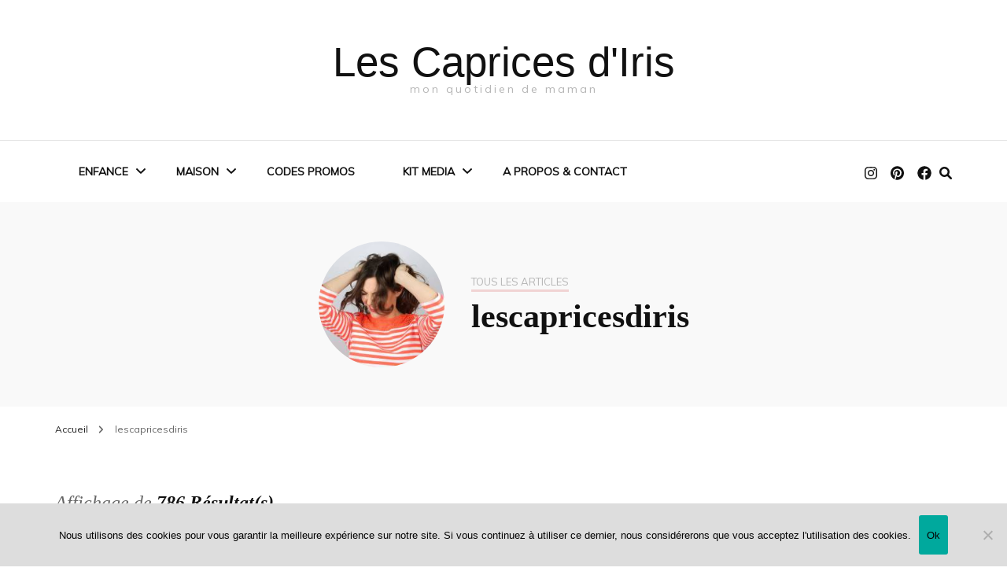

--- FILE ---
content_type: text/html; charset=UTF-8
request_url: https://www.lescapricesdiris.com/author/lescapricesdiris/
body_size: 16781
content:
    <!DOCTYPE html>
    <html lang="fr-FR">
    <head itemscope itemtype="http://schema.org/WebSite">
	    <meta charset="UTF-8">
    <meta name="viewport" content="width=device-width, initial-scale=1">
    <link rel="profile" href="http://gmpg.org/xfn/11">
    <meta name='robots' content='index, follow, max-image-preview:large, max-snippet:-1, max-video-preview:-1' />
	<style>img:is([sizes="auto" i], [sizes^="auto," i]) { contain-intrinsic-size: 3000px 1500px }</style>
	
	<!-- This site is optimized with the Yoast SEO plugin v26.4 - https://yoast.com/wordpress/plugins/seo/ -->
	<title>lescapricesdiris, Auteur à Les Caprices d&#039;Iris</title>
	<link rel="canonical" href="https://www.lescapricesdiris.com/author/lescapricesdiris/" />
	<link rel="next" href="https://www.lescapricesdiris.com/author/lescapricesdiris/page/2/" />
	<meta property="og:locale" content="fr_FR" />
	<meta property="og:type" content="profile" />
	<meta property="og:title" content="lescapricesdiris, Auteur à Les Caprices d&#039;Iris" />
	<meta property="og:url" content="https://www.lescapricesdiris.com/author/lescapricesdiris/" />
	<meta property="og:site_name" content="Les Caprices d&#039;Iris" />
	<meta property="og:image" content="https://www.lescapricesdiris.com/wp-content/uploads/2015/09/11262132_812931468793874_166788928179373842_n-1.jpg" />
	<meta property="og:image:width" content="800" />
	<meta property="og:image:height" content="800" />
	<meta property="og:image:type" content="image/jpeg" />
	<script type="application/ld+json" class="yoast-schema-graph">{"@context":"https://schema.org","@graph":[{"@type":"ProfilePage","@id":"https://www.lescapricesdiris.com/author/lescapricesdiris/","url":"https://www.lescapricesdiris.com/author/lescapricesdiris/","name":"lescapricesdiris, Auteur à Les Caprices d&#039;Iris","isPartOf":{"@id":"https://www.lescapricesdiris.com/#website"},"primaryImageOfPage":{"@id":"https://www.lescapricesdiris.com/author/lescapricesdiris/#primaryimage"},"image":{"@id":"https://www.lescapricesdiris.com/author/lescapricesdiris/#primaryimage"},"thumbnailUrl":"https://www.lescapricesdiris.com/wp-content/uploads/2025/02/1.png","breadcrumb":{"@id":"https://www.lescapricesdiris.com/author/lescapricesdiris/#breadcrumb"},"inLanguage":"fr-FR","potentialAction":[{"@type":"ReadAction","target":["https://www.lescapricesdiris.com/author/lescapricesdiris/"]}]},{"@type":"ImageObject","inLanguage":"fr-FR","@id":"https://www.lescapricesdiris.com/author/lescapricesdiris/#primaryimage","url":"https://www.lescapricesdiris.com/wp-content/uploads/2025/02/1.png","contentUrl":"https://www.lescapricesdiris.com/wp-content/uploads/2025/02/1.png","width":1080,"height":1350,"caption":"offre thermomix"},{"@type":"BreadcrumbList","@id":"https://www.lescapricesdiris.com/author/lescapricesdiris/#breadcrumb","itemListElement":[{"@type":"ListItem","position":1,"name":"Accueil","item":"https://www.lescapricesdiris.com/"},{"@type":"ListItem","position":2,"name":"Archives pour lescapricesdiris"}]},{"@type":"WebSite","@id":"https://www.lescapricesdiris.com/#website","url":"https://www.lescapricesdiris.com/","name":"Les Caprices d&#039;Iris","description":"mon quotidien de maman","potentialAction":[{"@type":"SearchAction","target":{"@type":"EntryPoint","urlTemplate":"https://www.lescapricesdiris.com/?s={search_term_string}"},"query-input":{"@type":"PropertyValueSpecification","valueRequired":true,"valueName":"search_term_string"}}],"inLanguage":"fr-FR"},{"@type":"Person","@id":"https://www.lescapricesdiris.com/#/schema/person/e3c0cbd1d38deb62aee73027eab04744","name":"lescapricesdiris","image":{"@type":"ImageObject","inLanguage":"fr-FR","@id":"https://www.lescapricesdiris.com/#/schema/person/image/","url":"https://www.lescapricesdiris.com/wp-content/uploads/2015/09/11262132_812931468793874_166788928179373842_n-1-120x120.jpg","contentUrl":"https://www.lescapricesdiris.com/wp-content/uploads/2015/09/11262132_812931468793874_166788928179373842_n-1-120x120.jpg","caption":"lescapricesdiris"},"sameAs":["http://www.lescapricesdiris.com/","https://www.facebook.com/lescapricesdiris","https://x.com/LesCapricesIris"],"mainEntityOfPage":{"@id":"https://www.lescapricesdiris.com/author/lescapricesdiris/"}}]}</script>
	<!-- / Yoast SEO plugin. -->


<link rel='dns-prefetch' href='//fonts.googleapis.com' />
<link rel="alternate" type="application/rss+xml" title="Les Caprices d&#039;Iris &raquo; Flux" href="https://www.lescapricesdiris.com/feed/" />
<link rel="alternate" type="application/rss+xml" title="Les Caprices d&#039;Iris &raquo; Flux des commentaires" href="https://www.lescapricesdiris.com/comments/feed/" />
<script type="text/javascript" id="wpp-js" src="https://www.lescapricesdiris.com/wp-content/plugins/wordpress-popular-posts/assets/js/wpp.min.js?ver=7.3.6" data-sampling="0" data-sampling-rate="100" data-api-url="https://www.lescapricesdiris.com/wp-json/wordpress-popular-posts" data-post-id="0" data-token="e964b8cd48" data-lang="0" data-debug="0"></script>
<link rel="alternate" type="application/rss+xml" title="Les Caprices d&#039;Iris &raquo; Flux des articles écrits par lescapricesdiris" href="https://www.lescapricesdiris.com/author/lescapricesdiris/feed/" />
		<!-- This site uses the Google Analytics by MonsterInsights plugin v9.10.0 - Using Analytics tracking - https://www.monsterinsights.com/ -->
		<!-- Remarque : MonsterInsights n’est actuellement pas configuré sur ce site. Le propriétaire doit authentifier son compte Google Analytics dans les réglages de MonsterInsights.  -->
					<!-- No tracking code set -->
				<!-- / Google Analytics by MonsterInsights -->
		<script type="text/javascript">
/* <![CDATA[ */
window._wpemojiSettings = {"baseUrl":"https:\/\/s.w.org\/images\/core\/emoji\/16.0.1\/72x72\/","ext":".png","svgUrl":"https:\/\/s.w.org\/images\/core\/emoji\/16.0.1\/svg\/","svgExt":".svg","source":{"concatemoji":"https:\/\/www.lescapricesdiris.com\/wp-includes\/js\/wp-emoji-release.min.js?ver=6.8.3"}};
/*! This file is auto-generated */
!function(s,n){var o,i,e;function c(e){try{var t={supportTests:e,timestamp:(new Date).valueOf()};sessionStorage.setItem(o,JSON.stringify(t))}catch(e){}}function p(e,t,n){e.clearRect(0,0,e.canvas.width,e.canvas.height),e.fillText(t,0,0);var t=new Uint32Array(e.getImageData(0,0,e.canvas.width,e.canvas.height).data),a=(e.clearRect(0,0,e.canvas.width,e.canvas.height),e.fillText(n,0,0),new Uint32Array(e.getImageData(0,0,e.canvas.width,e.canvas.height).data));return t.every(function(e,t){return e===a[t]})}function u(e,t){e.clearRect(0,0,e.canvas.width,e.canvas.height),e.fillText(t,0,0);for(var n=e.getImageData(16,16,1,1),a=0;a<n.data.length;a++)if(0!==n.data[a])return!1;return!0}function f(e,t,n,a){switch(t){case"flag":return n(e,"\ud83c\udff3\ufe0f\u200d\u26a7\ufe0f","\ud83c\udff3\ufe0f\u200b\u26a7\ufe0f")?!1:!n(e,"\ud83c\udde8\ud83c\uddf6","\ud83c\udde8\u200b\ud83c\uddf6")&&!n(e,"\ud83c\udff4\udb40\udc67\udb40\udc62\udb40\udc65\udb40\udc6e\udb40\udc67\udb40\udc7f","\ud83c\udff4\u200b\udb40\udc67\u200b\udb40\udc62\u200b\udb40\udc65\u200b\udb40\udc6e\u200b\udb40\udc67\u200b\udb40\udc7f");case"emoji":return!a(e,"\ud83e\udedf")}return!1}function g(e,t,n,a){var r="undefined"!=typeof WorkerGlobalScope&&self instanceof WorkerGlobalScope?new OffscreenCanvas(300,150):s.createElement("canvas"),o=r.getContext("2d",{willReadFrequently:!0}),i=(o.textBaseline="top",o.font="600 32px Arial",{});return e.forEach(function(e){i[e]=t(o,e,n,a)}),i}function t(e){var t=s.createElement("script");t.src=e,t.defer=!0,s.head.appendChild(t)}"undefined"!=typeof Promise&&(o="wpEmojiSettingsSupports",i=["flag","emoji"],n.supports={everything:!0,everythingExceptFlag:!0},e=new Promise(function(e){s.addEventListener("DOMContentLoaded",e,{once:!0})}),new Promise(function(t){var n=function(){try{var e=JSON.parse(sessionStorage.getItem(o));if("object"==typeof e&&"number"==typeof e.timestamp&&(new Date).valueOf()<e.timestamp+604800&&"object"==typeof e.supportTests)return e.supportTests}catch(e){}return null}();if(!n){if("undefined"!=typeof Worker&&"undefined"!=typeof OffscreenCanvas&&"undefined"!=typeof URL&&URL.createObjectURL&&"undefined"!=typeof Blob)try{var e="postMessage("+g.toString()+"("+[JSON.stringify(i),f.toString(),p.toString(),u.toString()].join(",")+"));",a=new Blob([e],{type:"text/javascript"}),r=new Worker(URL.createObjectURL(a),{name:"wpTestEmojiSupports"});return void(r.onmessage=function(e){c(n=e.data),r.terminate(),t(n)})}catch(e){}c(n=g(i,f,p,u))}t(n)}).then(function(e){for(var t in e)n.supports[t]=e[t],n.supports.everything=n.supports.everything&&n.supports[t],"flag"!==t&&(n.supports.everythingExceptFlag=n.supports.everythingExceptFlag&&n.supports[t]);n.supports.everythingExceptFlag=n.supports.everythingExceptFlag&&!n.supports.flag,n.DOMReady=!1,n.readyCallback=function(){n.DOMReady=!0}}).then(function(){return e}).then(function(){var e;n.supports.everything||(n.readyCallback(),(e=n.source||{}).concatemoji?t(e.concatemoji):e.wpemoji&&e.twemoji&&(t(e.twemoji),t(e.wpemoji)))}))}((window,document),window._wpemojiSettings);
/* ]]> */
</script>
<link rel='stylesheet' id='formidable-css' href='https://www.lescapricesdiris.com/wp-content/plugins/formidable/css/formidableforms.css?ver=11251052' type='text/css' media='all' />
<link rel='stylesheet' id='sbi_styles-css' href='https://www.lescapricesdiris.com/wp-content/plugins/instagram-feed/css/sbi-styles.min.css?ver=6.10.0' type='text/css' media='all' />
<style id='wp-emoji-styles-inline-css' type='text/css'>

	img.wp-smiley, img.emoji {
		display: inline !important;
		border: none !important;
		box-shadow: none !important;
		height: 1em !important;
		width: 1em !important;
		margin: 0 0.07em !important;
		vertical-align: -0.1em !important;
		background: none !important;
		padding: 0 !important;
	}
</style>
<link rel='stylesheet' id='wp-block-library-css' href='https://www.lescapricesdiris.com/wp-includes/css/dist/block-library/style.min.css?ver=6.8.3' type='text/css' media='all' />
<style id='classic-theme-styles-inline-css' type='text/css'>
/*! This file is auto-generated */
.wp-block-button__link{color:#fff;background-color:#32373c;border-radius:9999px;box-shadow:none;text-decoration:none;padding:calc(.667em + 2px) calc(1.333em + 2px);font-size:1.125em}.wp-block-file__button{background:#32373c;color:#fff;text-decoration:none}
</style>
<style id='global-styles-inline-css' type='text/css'>
:root{--wp--preset--aspect-ratio--square: 1;--wp--preset--aspect-ratio--4-3: 4/3;--wp--preset--aspect-ratio--3-4: 3/4;--wp--preset--aspect-ratio--3-2: 3/2;--wp--preset--aspect-ratio--2-3: 2/3;--wp--preset--aspect-ratio--16-9: 16/9;--wp--preset--aspect-ratio--9-16: 9/16;--wp--preset--color--black: #000000;--wp--preset--color--cyan-bluish-gray: #abb8c3;--wp--preset--color--white: #ffffff;--wp--preset--color--pale-pink: #f78da7;--wp--preset--color--vivid-red: #cf2e2e;--wp--preset--color--luminous-vivid-orange: #ff6900;--wp--preset--color--luminous-vivid-amber: #fcb900;--wp--preset--color--light-green-cyan: #7bdcb5;--wp--preset--color--vivid-green-cyan: #00d084;--wp--preset--color--pale-cyan-blue: #8ed1fc;--wp--preset--color--vivid-cyan-blue: #0693e3;--wp--preset--color--vivid-purple: #9b51e0;--wp--preset--gradient--vivid-cyan-blue-to-vivid-purple: linear-gradient(135deg,rgba(6,147,227,1) 0%,rgb(155,81,224) 100%);--wp--preset--gradient--light-green-cyan-to-vivid-green-cyan: linear-gradient(135deg,rgb(122,220,180) 0%,rgb(0,208,130) 100%);--wp--preset--gradient--luminous-vivid-amber-to-luminous-vivid-orange: linear-gradient(135deg,rgba(252,185,0,1) 0%,rgba(255,105,0,1) 100%);--wp--preset--gradient--luminous-vivid-orange-to-vivid-red: linear-gradient(135deg,rgba(255,105,0,1) 0%,rgb(207,46,46) 100%);--wp--preset--gradient--very-light-gray-to-cyan-bluish-gray: linear-gradient(135deg,rgb(238,238,238) 0%,rgb(169,184,195) 100%);--wp--preset--gradient--cool-to-warm-spectrum: linear-gradient(135deg,rgb(74,234,220) 0%,rgb(151,120,209) 20%,rgb(207,42,186) 40%,rgb(238,44,130) 60%,rgb(251,105,98) 80%,rgb(254,248,76) 100%);--wp--preset--gradient--blush-light-purple: linear-gradient(135deg,rgb(255,206,236) 0%,rgb(152,150,240) 100%);--wp--preset--gradient--blush-bordeaux: linear-gradient(135deg,rgb(254,205,165) 0%,rgb(254,45,45) 50%,rgb(107,0,62) 100%);--wp--preset--gradient--luminous-dusk: linear-gradient(135deg,rgb(255,203,112) 0%,rgb(199,81,192) 50%,rgb(65,88,208) 100%);--wp--preset--gradient--pale-ocean: linear-gradient(135deg,rgb(255,245,203) 0%,rgb(182,227,212) 50%,rgb(51,167,181) 100%);--wp--preset--gradient--electric-grass: linear-gradient(135deg,rgb(202,248,128) 0%,rgb(113,206,126) 100%);--wp--preset--gradient--midnight: linear-gradient(135deg,rgb(2,3,129) 0%,rgb(40,116,252) 100%);--wp--preset--font-size--small: 13px;--wp--preset--font-size--medium: 20px;--wp--preset--font-size--large: 36px;--wp--preset--font-size--x-large: 42px;--wp--preset--spacing--20: 0.44rem;--wp--preset--spacing--30: 0.67rem;--wp--preset--spacing--40: 1rem;--wp--preset--spacing--50: 1.5rem;--wp--preset--spacing--60: 2.25rem;--wp--preset--spacing--70: 3.38rem;--wp--preset--spacing--80: 5.06rem;--wp--preset--shadow--natural: 6px 6px 9px rgba(0, 0, 0, 0.2);--wp--preset--shadow--deep: 12px 12px 50px rgba(0, 0, 0, 0.4);--wp--preset--shadow--sharp: 6px 6px 0px rgba(0, 0, 0, 0.2);--wp--preset--shadow--outlined: 6px 6px 0px -3px rgba(255, 255, 255, 1), 6px 6px rgba(0, 0, 0, 1);--wp--preset--shadow--crisp: 6px 6px 0px rgba(0, 0, 0, 1);}:where(.is-layout-flex){gap: 0.5em;}:where(.is-layout-grid){gap: 0.5em;}body .is-layout-flex{display: flex;}.is-layout-flex{flex-wrap: wrap;align-items: center;}.is-layout-flex > :is(*, div){margin: 0;}body .is-layout-grid{display: grid;}.is-layout-grid > :is(*, div){margin: 0;}:where(.wp-block-columns.is-layout-flex){gap: 2em;}:where(.wp-block-columns.is-layout-grid){gap: 2em;}:where(.wp-block-post-template.is-layout-flex){gap: 1.25em;}:where(.wp-block-post-template.is-layout-grid){gap: 1.25em;}.has-black-color{color: var(--wp--preset--color--black) !important;}.has-cyan-bluish-gray-color{color: var(--wp--preset--color--cyan-bluish-gray) !important;}.has-white-color{color: var(--wp--preset--color--white) !important;}.has-pale-pink-color{color: var(--wp--preset--color--pale-pink) !important;}.has-vivid-red-color{color: var(--wp--preset--color--vivid-red) !important;}.has-luminous-vivid-orange-color{color: var(--wp--preset--color--luminous-vivid-orange) !important;}.has-luminous-vivid-amber-color{color: var(--wp--preset--color--luminous-vivid-amber) !important;}.has-light-green-cyan-color{color: var(--wp--preset--color--light-green-cyan) !important;}.has-vivid-green-cyan-color{color: var(--wp--preset--color--vivid-green-cyan) !important;}.has-pale-cyan-blue-color{color: var(--wp--preset--color--pale-cyan-blue) !important;}.has-vivid-cyan-blue-color{color: var(--wp--preset--color--vivid-cyan-blue) !important;}.has-vivid-purple-color{color: var(--wp--preset--color--vivid-purple) !important;}.has-black-background-color{background-color: var(--wp--preset--color--black) !important;}.has-cyan-bluish-gray-background-color{background-color: var(--wp--preset--color--cyan-bluish-gray) !important;}.has-white-background-color{background-color: var(--wp--preset--color--white) !important;}.has-pale-pink-background-color{background-color: var(--wp--preset--color--pale-pink) !important;}.has-vivid-red-background-color{background-color: var(--wp--preset--color--vivid-red) !important;}.has-luminous-vivid-orange-background-color{background-color: var(--wp--preset--color--luminous-vivid-orange) !important;}.has-luminous-vivid-amber-background-color{background-color: var(--wp--preset--color--luminous-vivid-amber) !important;}.has-light-green-cyan-background-color{background-color: var(--wp--preset--color--light-green-cyan) !important;}.has-vivid-green-cyan-background-color{background-color: var(--wp--preset--color--vivid-green-cyan) !important;}.has-pale-cyan-blue-background-color{background-color: var(--wp--preset--color--pale-cyan-blue) !important;}.has-vivid-cyan-blue-background-color{background-color: var(--wp--preset--color--vivid-cyan-blue) !important;}.has-vivid-purple-background-color{background-color: var(--wp--preset--color--vivid-purple) !important;}.has-black-border-color{border-color: var(--wp--preset--color--black) !important;}.has-cyan-bluish-gray-border-color{border-color: var(--wp--preset--color--cyan-bluish-gray) !important;}.has-white-border-color{border-color: var(--wp--preset--color--white) !important;}.has-pale-pink-border-color{border-color: var(--wp--preset--color--pale-pink) !important;}.has-vivid-red-border-color{border-color: var(--wp--preset--color--vivid-red) !important;}.has-luminous-vivid-orange-border-color{border-color: var(--wp--preset--color--luminous-vivid-orange) !important;}.has-luminous-vivid-amber-border-color{border-color: var(--wp--preset--color--luminous-vivid-amber) !important;}.has-light-green-cyan-border-color{border-color: var(--wp--preset--color--light-green-cyan) !important;}.has-vivid-green-cyan-border-color{border-color: var(--wp--preset--color--vivid-green-cyan) !important;}.has-pale-cyan-blue-border-color{border-color: var(--wp--preset--color--pale-cyan-blue) !important;}.has-vivid-cyan-blue-border-color{border-color: var(--wp--preset--color--vivid-cyan-blue) !important;}.has-vivid-purple-border-color{border-color: var(--wp--preset--color--vivid-purple) !important;}.has-vivid-cyan-blue-to-vivid-purple-gradient-background{background: var(--wp--preset--gradient--vivid-cyan-blue-to-vivid-purple) !important;}.has-light-green-cyan-to-vivid-green-cyan-gradient-background{background: var(--wp--preset--gradient--light-green-cyan-to-vivid-green-cyan) !important;}.has-luminous-vivid-amber-to-luminous-vivid-orange-gradient-background{background: var(--wp--preset--gradient--luminous-vivid-amber-to-luminous-vivid-orange) !important;}.has-luminous-vivid-orange-to-vivid-red-gradient-background{background: var(--wp--preset--gradient--luminous-vivid-orange-to-vivid-red) !important;}.has-very-light-gray-to-cyan-bluish-gray-gradient-background{background: var(--wp--preset--gradient--very-light-gray-to-cyan-bluish-gray) !important;}.has-cool-to-warm-spectrum-gradient-background{background: var(--wp--preset--gradient--cool-to-warm-spectrum) !important;}.has-blush-light-purple-gradient-background{background: var(--wp--preset--gradient--blush-light-purple) !important;}.has-blush-bordeaux-gradient-background{background: var(--wp--preset--gradient--blush-bordeaux) !important;}.has-luminous-dusk-gradient-background{background: var(--wp--preset--gradient--luminous-dusk) !important;}.has-pale-ocean-gradient-background{background: var(--wp--preset--gradient--pale-ocean) !important;}.has-electric-grass-gradient-background{background: var(--wp--preset--gradient--electric-grass) !important;}.has-midnight-gradient-background{background: var(--wp--preset--gradient--midnight) !important;}.has-small-font-size{font-size: var(--wp--preset--font-size--small) !important;}.has-medium-font-size{font-size: var(--wp--preset--font-size--medium) !important;}.has-large-font-size{font-size: var(--wp--preset--font-size--large) !important;}.has-x-large-font-size{font-size: var(--wp--preset--font-size--x-large) !important;}
:where(.wp-block-post-template.is-layout-flex){gap: 1.25em;}:where(.wp-block-post-template.is-layout-grid){gap: 1.25em;}
:where(.wp-block-columns.is-layout-flex){gap: 2em;}:where(.wp-block-columns.is-layout-grid){gap: 2em;}
:root :where(.wp-block-pullquote){font-size: 1.5em;line-height: 1.6;}
</style>
<link rel='stylesheet' id='blossomthemes-email-newsletter-css' href='https://www.lescapricesdiris.com/wp-content/plugins/blossomthemes-email-newsletter/public/css/blossomthemes-email-newsletter-public.min.css?ver=2.2.10' type='text/css' media='all' />
<link rel='stylesheet' id='blossomthemes-instagram-feed-css' href='https://www.lescapricesdiris.com/wp-content/plugins/blossomthemes-instagram-feed/public/css/blossomthemes-instagram-feed-public.min.css?ver=2.0.0' type='text/css' media='all' />
<link rel='stylesheet' id='magnific-popup-css' href='https://www.lescapricesdiris.com/wp-content/plugins/blossomthemes-instagram-feed/public/css/magnific-popup.min.css?ver=1.0.0' type='text/css' media='all' />
<link rel='stylesheet' id='contact-form-7-css' href='https://www.lescapricesdiris.com/wp-content/plugins/contact-form-7/includes/css/styles.css?ver=6.1.3' type='text/css' media='all' />
<link rel='stylesheet' id='cookie-notice-front-css' href='https://www.lescapricesdiris.com/wp-content/plugins/cookie-notice/css/front.min.css?ver=2.5.9' type='text/css' media='all' />
<link rel='stylesheet' id='wpfai_style-css' href='https://www.lescapricesdiris.com/wp-content/plugins/wp-font-awesome-share-icons/style.css?ver=6.8.3' type='text/css' media='all' />
<link rel='stylesheet' id='ppress-frontend-css' href='https://www.lescapricesdiris.com/wp-content/plugins/wp-user-avatar/assets/css/frontend.min.css?ver=4.16.7' type='text/css' media='all' />
<link rel='stylesheet' id='ppress-flatpickr-css' href='https://www.lescapricesdiris.com/wp-content/plugins/wp-user-avatar/assets/flatpickr/flatpickr.min.css?ver=4.16.7' type='text/css' media='all' />
<link rel='stylesheet' id='ppress-select2-css' href='https://www.lescapricesdiris.com/wp-content/plugins/wp-user-avatar/assets/select2/select2.min.css?ver=6.8.3' type='text/css' media='all' />
<link rel='stylesheet' id='wordpress-popular-posts-css-css' href='https://www.lescapricesdiris.com/wp-content/plugins/wordpress-popular-posts/assets/css/wpp.css?ver=7.3.6' type='text/css' media='all' />
<link rel='stylesheet' id='owl-carousel-css' href='https://www.lescapricesdiris.com/wp-content/themes/blossom-fashion/css/owl.carousel.min.css?ver=2.2.1' type='text/css' media='all' />
<link rel='stylesheet' id='animate-css' href='https://www.lescapricesdiris.com/wp-content/themes/blossom-fashion/css/animate.min.css?ver=3.5.2' type='text/css' media='all' />
<link rel='stylesheet' id='blossom-fashion-google-fonts-css' href='https://fonts.googleapis.com/css?family=Muli' type='text/css' media='all' />
<link rel='stylesheet' id='fashion-stylist-parent-style-css' href='https://www.lescapricesdiris.com/wp-content/themes/blossom-fashion/style.css?ver=6.8.3' type='text/css' media='all' />
<link rel='stylesheet' id='blossom-fashion-style-css' href='https://www.lescapricesdiris.com/wp-content/themes/fashion-stylist/style.css?ver=1.1.0' type='text/css' media='all' />
<style id='blossom-fashion-style-inline-css' type='text/css'>

     
    .content-newsletter .blossomthemes-email-newsletter-wrapper.bg-img:after,
    .widget_blossomthemes_email_newsletter_widget .blossomthemes-email-newsletter-wrapper:after{
        background: rgba(234, 173, 191, 0.8);
    }
    
    /*Typography*/

    body,
    button,
    input,
    select,
    optgroup,
    textarea{
        font-family : Muli;
        font-size   : 16px;        
    }
    
    .site-title{
        font-size   : 53px;
        font-family : Impact, Charcoal, sans-serif;
        font-weight : 400;
        font-style  : normal;
    }
    
    .main-navigation ul {
        font-family : Muli;
    }
    
    /*Color Scheme*/
    a,
    .site-header .social-networks li a:hover,
    .site-title a:hover,
    .shop-section .shop-slider .item h3 a:hover,
    #primary .post .entry-header .entry-meta a:hover,
    #primary .post .entry-footer .social-networks li a:hover,
    .widget ul li a:hover,
    .widget_bttk_author_bio .author-bio-socicons ul li a:hover,
    .widget_bttk_popular_post ul li .entry-header .entry-title a:hover,
    .widget_bttk_pro_recent_post ul li .entry-header .entry-title a:hover,
    .widget_bttk_popular_post ul li .entry-header .entry-meta a:hover,
    .widget_bttk_pro_recent_post ul li .entry-header .entry-meta a:hover,
    .bottom-shop-section .bottom-shop-slider .item .product-category a:hover,
    .bottom-shop-section .bottom-shop-slider .item h3 a:hover,
    .instagram-section .header .title a:hover,
    .site-footer .widget ul li a:hover,
    .site-footer .widget_bttk_popular_post ul li .entry-header .entry-title a:hover,
    .site-footer .widget_bttk_pro_recent_post ul li .entry-header .entry-title a:hover,
    .single .single-header .site-title:hover,
    .single .single-header .right .social-share .social-networks li a:hover,
    .comments-area .comment-body .fn a:hover,
    .comments-area .comment-body .comment-metadata a:hover,
    .page-template-contact .contact-details .contact-info-holder .col .icon-holder,
    .page-template-contact .contact-details .contact-info-holder .col .text-holder h3 a:hover,
    .page-template-contact .contact-details .contact-info-holder .col .social-networks li a:hover,
    #secondary .widget_bttk_description_widget .social-profile li a:hover,
    #secondary .widget_bttk_contact_social_links .social-networks li a:hover,
    .site-footer .widget_bttk_contact_social_links .social-networks li a:hover,
    .site-footer .widget_bttk_description_widget .social-profile li a:hover,
    .portfolio-sorting .button:hover,
    .portfolio-sorting .button.is-checked,
    .entry-header .portfolio-cat a:hover,
    .single-blossom-portfolio .post-navigation .nav-previous a:hover,
    .single-blossom-portfolio .post-navigation .nav-next a:hover,
    #primary .post .entry-header .entry-title a:hover,
    .widget_bttk_posts_category_slider_widget .carousel-title .title a:hover,
    .entry-content a:hover,
    .entry-summary a:hover,
    .page-content a:hover,
    .comment-content a:hover,
    .widget .textwidget a:hover
   {
        color: #eaadbf;
    }

    .site-header .tools .cart .number,
    .shop-section .header .title:after,
    .header-two .header-t,
    .header-six .header-t,
    .header-eight .header-t,
    .shop-section .shop-slider .item .product-image .btn-add-to-cart:hover,
    .widget .widget-title:before,
    .widget .widget-title:after,
    .widget_calendar caption,
    .widget_bttk_popular_post .style-two li:after,
    .widget_bttk_popular_post .style-three li:after,
    .widget_bttk_pro_recent_post .style-two li:after,
    .widget_bttk_pro_recent_post .style-three li:after,
    .instagram-section .header .title:before,
    .instagram-section .header .title:after,
    #primary .post .entry-content .pull-left:after,
    #primary .page .entry-content .pull-left:after,
    #primary .post .entry-content .pull-right:after,
    #primary .page .entry-content .pull-right:after,
    .page-template-contact .contact-details .contact-info-holder h2:after,
    .widget_bttk_image_text_widget ul li .btn-readmore:hover,
    #secondary .widget_bttk_icon_text_widget .text-holder .btn-readmore:hover,
    #secondary .widget_blossomtheme_companion_cta_widget .btn-cta:hover,
    #secondary .widget_blossomtheme_featured_page_widget .text-holder .btn-readmore:hover,
    .widget_bttk_author_bio .text-holder .readmore:hover,
    .banner .text-holder .cat-links a:hover,
    #primary .post .entry-header .cat-links a:hover,
    .banner .text-holder .cat-links a:hover, #primary .post .entry-header .cat-links a:hover,
    .widget_bttk_popular_post .style-two li .entry-header .cat-links a:hover,
    .widget_bttk_pro_recent_post .style-two li .entry-header .cat-links a:hover,
    .widget_bttk_popular_post .style-three li .entry-header .cat-links a:hover,
    .widget_bttk_pro_recent_post .style-three li .entry-header .cat-links a:hover,
    .widget_bttk_posts_category_slider_widget .carousel-title .cat-links a:hover,
    .portfolio-item .portfolio-cat a:hover, .entry-header .portfolio-cat a:hover,
    .widget_bttk_posts_category_slider_widget .owl-theme .owl-nav [class*="owl-"]:hover,
    .widget_tag_cloud .tagcloud a:hover,
    .site-footer .widget_bttk_author_bio .text-holder .readmore:hover,
    .site-footer .widget_blossomtheme_companion_cta_widget .btn-cta:hover{
        background: #eaadbf;
    }
    
    .banner .text-holder .cat-links a,
    #primary .post .entry-header .cat-links a,
    .widget_bttk_popular_post .style-two li .entry-header .cat-links a,
    .widget_bttk_pro_recent_post .style-two li .entry-header .cat-links a,
    .widget_bttk_popular_post .style-three li .entry-header .cat-links a,
    .widget_bttk_pro_recent_post .style-three li .entry-header .cat-links a,
    .page-header span,
    .page-template-contact .top-section .section-header span,
    .portfolio-item .portfolio-cat a,
    .entry-header .portfolio-cat a{
        border-bottom-color: #eaadbf;
    }

    .banner .text-holder .title a,
    .header-four .main-navigation ul li a,
    .header-four .main-navigation ul ul li a,
    #primary .post .entry-header .entry-title a,
    .portfolio-item .portfolio-img-title a{
        background-image: linear-gradient(180deg, transparent 96%, #eaadbf 0);
    }

    .widget_bttk_social_links ul li a:hover{
        border-color: #eaadbf;
    }

    button:hover,
    input[type="button"]:hover,
    input[type="reset"]:hover,
    input[type="submit"]:hover,
    .site-footer .widget_bttk_icon_text_widget .text-holder .btn-readmore:hover,
    .site-footer .widget_blossomtheme_featured_page_widget .text-holder .btn-readmore:hover{
        background: #eaadbf;
        border-color: #eaadbf;
    }

    #primary .post .btn-readmore:hover{
        background: #eaadbf;
    }

    .banner .text-holder .cat-links a,
    #primary .post .entry-header .cat-links a,
    .widget_bttk_popular_post .style-two li .entry-header .cat-links a,
    .widget_bttk_pro_recent_post .style-two li .entry-header .cat-links a,
    .widget_bttk_popular_post .style-three li .entry-header .cat-links a,
    .widget_bttk_pro_recent_post .style-three li .entry-header .cat-links a,
    .page-header span,
    .page-template-contact .top-section .section-header span,
    .widget_bttk_posts_category_slider_widget .carousel-title .cat-links a,
    .portfolio-item .portfolio-cat a,
    .entry-header .portfolio-cat a, 
    .widget:not(.widget_bttk_author_bio) .widget-title:after, 
    .widget.widget_bttk_author_bio .widget-title::before,
    .widget.widget_bttk_author_bio .widget-title:after {
        background-color: rgba(234, 173, 191, 0.3);
    }

    .single-post-layout-two .post-header-holder .entry-header .cat-links a,
    .single #primary .post .entry-footer .tags a, #primary .page .entry-footer .tags a {
        background: rgba(234, 173, 191, 0.3);
    }

    @media only screen and (min-width: 1025px){
        .main-navigation ul li:after, 
        .header-sec .main-navigation ul li a:hover, 
        .header-sec .main-navigation ul li:hover > a, 
        .header-sec .main-navigation ul .current-menu-item > a, 
        .header-sec .main-navigation ul .current-menu-ancestor > a, 
        .header-sec .main-navigation ul .current_page_item > a, 
        .header-sec .main-navigation ul .current_page_ancestor > a{
            background: #eaadbf;
        }
    }

    @media only screen and (max-width: 1024px){
        .main-navigation ul li a{
            background-image: linear-gradient(180deg, transparent 93%, #eaadbf 0);
        }
    }
    
    /*Typography*/
    .banner .text-holder .title,
    .top-section .newsletter .blossomthemes-email-newsletter-wrapper .text-holder h3,
    .shop-section .header .title,
    #primary .post .entry-header .entry-title,
    #primary .post .post-shope-holder .header .title,
    .widget_bttk_author_bio .title-holder,
    .widget_bttk_popular_post ul li .entry-header .entry-title,
    .widget_bttk_pro_recent_post ul li .entry-header .entry-title,
    .widget-area .widget_blossomthemes_email_newsletter_widget .text-holder h3,
    .bottom-shop-section .bottom-shop-slider .item h3,
    .page-title,
    #primary .post .entry-content blockquote,
    #primary .page .entry-content blockquote,
    #primary .post .entry-content .dropcap,
    #primary .page .entry-content .dropcap,
    #primary .post .entry-content .pull-left,
    #primary .page .entry-content .pull-left,
    #primary .post .entry-content .pull-right,
    #primary .page .entry-content .pull-right,
    .author-section .text-holder .title,
    .single .newsletter .blossomthemes-email-newsletter-wrapper .text-holder h3,
    .related-posts .title, .popular-posts .title,
    .comments-area .comments-title,
    .comments-area .comment-reply-title,
    .single .single-header .title-holder .post-title,
    .portfolio-text-holder .portfolio-img-title,
    .portfolio-holder .entry-header .entry-title,
    .related-portfolio-title{
        font-family: Muli;
    }
</style>
<script type="text/javascript" id="jquery-core-js-extra">
/* <![CDATA[ */
var bten_ajax_data = {"ajaxurl":"https:\/\/www.lescapricesdiris.com\/wp-admin\/admin-ajax.php"};
/* ]]> */
</script>
<script type="text/javascript" src="https://www.lescapricesdiris.com/wp-includes/js/jquery/jquery.min.js?ver=3.7.1" id="jquery-core-js"></script>
<script type="text/javascript" src="https://www.lescapricesdiris.com/wp-includes/js/jquery/jquery-migrate.min.js?ver=3.4.1" id="jquery-migrate-js"></script>
<script type="text/javascript" src="https://www.lescapricesdiris.com/wp-content/plugins/wp-font-awesome-share-icons/wpfai.js?ver=6.8.3" id="wpfai_js-js"></script>
<script type="text/javascript" src="https://www.lescapricesdiris.com/wp-content/plugins/wp-user-avatar/assets/flatpickr/flatpickr.min.js?ver=4.16.7" id="ppress-flatpickr-js"></script>
<script type="text/javascript" src="https://www.lescapricesdiris.com/wp-content/plugins/wp-user-avatar/assets/select2/select2.min.js?ver=4.16.7" id="ppress-select2-js"></script>
<link rel="https://api.w.org/" href="https://www.lescapricesdiris.com/wp-json/" /><link rel="alternate" title="JSON" type="application/json" href="https://www.lescapricesdiris.com/wp-json/wp/v2/users/2" /><link rel="EditURI" type="application/rsd+xml" title="RSD" href="https://www.lescapricesdiris.com/xmlrpc.php?rsd" />
<meta name="generator" content="WordPress 6.8.3" />
<div id="fb-root"></div><script>(function(d, s, id) {

	var js, fjs = d.getElementsByTagName(s)[0];

	if (d.getElementById(id)) return;

	js = d.createElement(s); js.id = id;

	js.src = '//connect.facebook.net/en_US/sdk.js#xfbml=1&version=v16.0';

	fjs.parentNode.insertBefore(js, fjs);

	}(document, 'script', 'facebook-jssdk'));</script>            <style id="wpp-loading-animation-styles">@-webkit-keyframes bgslide{from{background-position-x:0}to{background-position-x:-200%}}@keyframes bgslide{from{background-position-x:0}to{background-position-x:-200%}}.wpp-widget-block-placeholder,.wpp-shortcode-placeholder{margin:0 auto;width:60px;height:3px;background:#dd3737;background:linear-gradient(90deg,#dd3737 0%,#571313 10%,#dd3737 100%);background-size:200% auto;border-radius:3px;-webkit-animation:bgslide 1s infinite linear;animation:bgslide 1s infinite linear}</style>
            <meta name="generator" content="Elementor 3.33.2; features: additional_custom_breakpoints; settings: css_print_method-external, google_font-enabled, font_display-auto">
			<style>
				.e-con.e-parent:nth-of-type(n+4):not(.e-lazyloaded):not(.e-no-lazyload),
				.e-con.e-parent:nth-of-type(n+4):not(.e-lazyloaded):not(.e-no-lazyload) * {
					background-image: none !important;
				}
				@media screen and (max-height: 1024px) {
					.e-con.e-parent:nth-of-type(n+3):not(.e-lazyloaded):not(.e-no-lazyload),
					.e-con.e-parent:nth-of-type(n+3):not(.e-lazyloaded):not(.e-no-lazyload) * {
						background-image: none !important;
					}
				}
				@media screen and (max-height: 640px) {
					.e-con.e-parent:nth-of-type(n+2):not(.e-lazyloaded):not(.e-no-lazyload),
					.e-con.e-parent:nth-of-type(n+2):not(.e-lazyloaded):not(.e-no-lazyload) * {
						background-image: none !important;
					}
				}
			</style>
			<link rel="icon" href="https://www.lescapricesdiris.com/wp-content/uploads/2016/09/cropped-logo-iris-2-768x768.jpg_effected-32x32.png" sizes="32x32" />
<link rel="icon" href="https://www.lescapricesdiris.com/wp-content/uploads/2016/09/cropped-logo-iris-2-768x768.jpg_effected-192x192.png" sizes="192x192" />
<link rel="apple-touch-icon" href="https://www.lescapricesdiris.com/wp-content/uploads/2016/09/cropped-logo-iris-2-768x768.jpg_effected-180x180.png" />
<meta name="msapplication-TileImage" content="https://www.lescapricesdiris.com/wp-content/uploads/2016/09/cropped-logo-iris-2-768x768.jpg_effected-270x270.png" />
</head>

<body class="archive author author-lescapricesdiris author-2 wp-theme-blossom-fashion wp-child-theme-fashion-stylist cookies-not-set hfeed full-width elementor-default elementor-kit-" itemscope itemtype="http://schema.org/WebPage">

    <div id="page" class="site"><a aria-label="Aller au contenu" class="skip-link" href="#content">Aller au contenu</a>
        <header class="site-header header-sec" itemscope itemtype="http://schema.org/WPHeader" itemscope itemtype="http://schema.org/WPHeader">
        <div class="header-holder">
            <div class="header-t">
                <div class="container">
                                                <div class="text-logo" itemscope itemtype="http://schema.org/Organization">
                                                                <p class="site-title" itemprop="name"><a href="https://www.lescapricesdiris.com/" rel="home" itemprop="url">Les Caprices d&#039;Iris</a></p>
                                                                    <p class="site-description">mon quotidien de maman</p>
                                                            </div>
                                        </div>
            </div>
        </div>
        <div class="sticky-holder"></div>        <div class="navigation-holder">
            <div class="container">
                <div class="overlay"></div>
                <button aria-label="primary menu toggle" id="toggle-button" data-toggle-target=".main-menu-modal" data-toggle-body-class="showing-main-menu-modal" aria-expanded="false" data-set-focus=".close-main-nav-toggle">
                    <span></span>
                </button>
                <nav id="site-navigation" class="main-navigation" itemscope itemtype="http://schema.org/SiteNavigationElement">
                    <div class="primary-menu-list main-menu-modal cover-modal" data-modal-target-string=".main-menu-modal">
                        <button class="btn-close-menu close-main-nav-toggle" data-toggle-target=".main-menu-modal" data-toggle-body-class="showing-main-menu-modal" aria-expanded="false" data-set-focus=".main-menu-modal"><span></span></button>
                        <div class="mobile-menu" aria-label="Mobile">
                			<div class="menu-menu-principal-container"><ul id="primary-menu" class="main-menu-modal"><li id="menu-item-27502" class="menu-item menu-item-type-taxonomy menu-item-object-category menu-item-has-children menu-item-27502"><a href="https://www.lescapricesdiris.com/category/enfance/">ENFANCE</a>
<ul class="sub-menu">
	<li id="menu-item-24692" class="menu-item menu-item-type-taxonomy menu-item-object-category menu-item-24692"><a href="https://www.lescapricesdiris.com/category/eveil-et-jeux/">EVEIL ET JEUX</a></li>
	<li id="menu-item-27578" class="menu-item menu-item-type-taxonomy menu-item-object-category menu-item-27578"><a href="https://www.lescapricesdiris.com/category/montessori/">MONTESSORI</a></li>
</ul>
</li>
<li id="menu-item-25723" class="menu-item menu-item-type-taxonomy menu-item-object-category menu-item-has-children menu-item-25723"><a href="https://www.lescapricesdiris.com/category/maison/">MAISON</a>
<ul class="sub-menu">
	<li id="menu-item-27579" class="menu-item menu-item-type-taxonomy menu-item-object-category menu-item-27579"><a href="https://www.lescapricesdiris.com/category/rangement-et-organisation/">RANGEMENT &#038; ORGANISATION</a></li>
	<li id="menu-item-27580" class="menu-item menu-item-type-taxonomy menu-item-object-category menu-item-27580"><a href="https://www.lescapricesdiris.com/category/astuces-du-quotidien/">ASTUCES DU QUOTIDIEN</a></li>
</ul>
</li>
<li id="menu-item-27584" class="menu-item menu-item-type-post_type menu-item-object-page menu-item-27584"><a href="https://www.lescapricesdiris.com/codes-promos/">CODES PROMOS</a></li>
<li id="menu-item-10098" class="menu-item menu-item-type-custom menu-item-object-custom menu-item-has-children menu-item-10098"><a href="http://www.lescapricesdiris.com/kit-media/">KIT MEDIA</a>
<ul class="sub-menu">
	<li id="menu-item-9392" class="menu-item menu-item-type-post_type menu-item-object-page menu-item-9392"><a href="https://www.lescapricesdiris.com/kit-media/">KIT MEDIA</a></li>
	<li id="menu-item-3410" class="menu-item menu-item-type-post_type menu-item-object-page menu-item-3410"><a href="https://www.lescapricesdiris.com/parutions-presse-les-caprices-diris/">PRESSE</a></li>
</ul>
</li>
<li id="menu-item-3431" class="menu-item menu-item-type-post_type menu-item-object-page menu-item-3431"><a href="https://www.lescapricesdiris.com/contact-les-caprices-d-iris/">A PROPOS &#038; CONTACT</a></li>
</ul></div>                        </div>
                    </div>
        		</nav><!-- #site-navigation -->
                <div class="tools">
                    <div class="form-section">
                        <button aria-label="search form toggle" id="btn-search" data-toggle-target=".search-modal" data-toggle-body-class="showing-search-modal" data-set-focus=".search-modal .search-field" aria-expanded="false"><i class="fa fa-search"></i></button>
                        <div class="form-holder search-modal cover-modal" data-modal-target-string=".search-modal">
                            <div class="header-search-inner-wrap">
                                <form role="search" method="get" class="search-form" action="https://www.lescapricesdiris.com/">
				<label>
					<span class="screen-reader-text">Rechercher :</span>
					<input type="search" class="search-field" placeholder="Rechercher…" value="" name="s" />
				</label>
				<input type="submit" class="search-submit" value="Rechercher" />
			</form>                                <button class="btn-close-form" data-toggle-target=".search-modal" data-toggle-body-class="showing-search-modal" data-set-focus=".search-modal .search-field" aria-expanded="false">
                                    <span></span>
                                </button><!-- .search-toggle -->
                            </div>
                        </div>                    
                    </div>
                        <ul class="social-networks">
    	            <li><a href="https://www.instagram.com/lescapricesdiris/" target="_blank" rel="nofollow"><i class="fab fa-instagram"></i></a></li>    	   
                        <li><a href="https://www.pinterest.fr/capricesdiris/" target="_blank" rel="nofollow"><i class="fab fa-pinterest"></i></a></li>    	   
                        <li><a href="https://www.facebook.com/lescapricesdiris" target="_blank" rel="nofollow"><i class="fab fa-facebook"></i></a></li>    	   
            	</ul>
                          
                </div>
            </div>
        </div>
    </header>
            <div class="top-section">
    		<div class="container">
    			<div class="img-holder"><img data-del="avatar" src='https://www.lescapricesdiris.com/wp-content/uploads/2015/09/11262132_812931468793874_166788928179373842_n-1-200x200.jpg' class='avatar pp-user-avatar avatar-160 photo ' height='160' width='160'/></div>
    			<div class="text-holder">
    				<span>Tous les articles</span>
    				<h1 class="author-title">lescapricesdiris</h1>
    			</div>
    		</div>
    	</div>
                <div class="top-bar">
    		<div class="container">
            <div class="breadcrumb-wrapper">
                <div id="crumbs" itemscope itemtype="http://schema.org/BreadcrumbList"> 
                    <span itemprop="itemListElement" itemscope itemtype="http://schema.org/ListItem">
                        <a itemprop="item" href="https://www.lescapricesdiris.com"><span itemprop="name">Accueil</span></a>
                        <meta itemprop="position" content="1" />
                        <span class="separator"><span class="separator"><i class="fa fa-angle-right"></i></span></span>
                    </span><span class="current" itemprop="itemListElement" itemscope itemtype="http://schema.org/ListItem"><a itemprop="item" href="https://www.lescapricesdiris.com/author/lescapricesdiris/"><span itemprop="name">lescapricesdiris</span></a><meta itemprop="position" content="2" /></span></div></div><!-- .breadcrumb-wrapper -->    		</div>
    	</div>   
        <div id="content" class="site-content">    <div class="container">
    <div class="row">
	<div id="primary" class="content-area">
		
        <span class="post-count">Affichage de <strong> 786 Résultat(s)</strong></span>        
        <main id="main" class="site-main">

		
<article id="post-27918" class="post-27918 post type-post status-publish format-standard has-post-thumbnail hentry category-astuces-du-quotidien category-cuisine category-recettes tag-commander-thermomix tag-conseillere-thermomix tag-offre-thermomix" itemscope itemtype="https://schema.org/Blog">
	
    <a href="https://www.lescapricesdiris.com/le-thermomix-loffre-inedite-a-ne-pas-manquer-pour-simplifier-ton-quotidien/" class="post-thumbnail"><img fetchpriority="high" width="260" height="200" src="https://www.lescapricesdiris.com/wp-content/uploads/2025/02/1-260x200.png" class="attachment-blossom-fashion-blog-archive size-blossom-fashion-blog-archive wp-post-image" alt="offre thermomix" decoding="async" srcset="https://www.lescapricesdiris.com/wp-content/uploads/2025/02/1-260x200.png 260w, https://www.lescapricesdiris.com/wp-content/uploads/2025/02/1-300x232.png 300w, https://www.lescapricesdiris.com/wp-content/uploads/2025/02/1-280x215.png 280w" sizes="(max-width: 260px) 100vw, 260px" /></a>    
    <div class="text-holder">
        <header class="entry-header">
		<span class="cat-links" itemprop="about"><a href="https://www.lescapricesdiris.com/category/astuces-du-quotidien/" rel="category tag">Astuces du quotidien</a> <a href="https://www.lescapricesdiris.com/category/cuisine/" rel="category tag">CUISINE</a> <a href="https://www.lescapricesdiris.com/category/recettes/" rel="category tag">RECETTES</a></span><h2 class="entry-title"><a href="https://www.lescapricesdiris.com/le-thermomix-loffre-inedite-a-ne-pas-manquer-pour-simplifier-ton-quotidien/" rel="bookmark">Thermomix : L’offre inédite à ne pas manquer pour simplifier ton quotidien !</a></h2><div class="entry-meta"><span class="byline" itemprop="author" itemscope itemtype="https://schema.org/Person">par <span itemprop="name"><a class="url fn n" href="https://www.lescapricesdiris.com/author/lescapricesdiris/" itemprop="url">lescapricesdiris</a></span></span><span class="posted-on">le  <a href="https://www.lescapricesdiris.com/le-thermomix-loffre-inedite-a-ne-pas-manquer-pour-simplifier-ton-quotidien/" rel="bookmark"><time class="entry-date published" datetime="2025-02-10T09:43:25+01:00" itemprop="datePublished">10/02/2025</time><time class="updated" datetime="2025-02-10T09:44:35+01:00" itemprop="dateModified">10/02/2025</time></a></span></div>	</header>         
        <div class="entry-content" itemprop="text">
		<p>Si tu rêves de simplifier ton quotidien, d&#8217;atténuer ta charge mentale de parents, gagner de la place dans ta cuisine et de gagner du temps au quotidien, l’offre du moment sur le Thermomix est faite pour toi. Jusqu&#8217;au 23 février 2025 pour toute commande du Thermomix, tu recevras la gamme complète d’accessoires d’une valeur de plus de 650€ en cadeaux ! Oui, tu as bien lu, c’est un cadeau exceptionnel qui te permet d’avoir tout ce qu’il te faut pour optimiser ton quotidien et profiter de ce qui compte vraiment ! Le Thermomix : Le meilleur allié pour ton quotidien &hellip; </p>
	</div><!-- .entry-content -->
    	<footer class="entry-footer">
			</footer><!-- .entry-footer -->
	    </div>

</article><!-- #post-27918 -->

<article id="post-27909" class="post-27909 post type-post status-publish format-standard has-post-thumbnail hentry category-enfance category-maternite category-mode-bebe tag-bien-choisir-le-manteau-de-ton-enfant tag-manteau-bebe tag-manteau-enfant tag-manteau-hiver-enfant tag-manteau-jacadi" itemscope itemtype="https://schema.org/Blog">
	
    <a href="https://www.lescapricesdiris.com/5-conseils-pour-bien-choisir-le-manteau-de-ton-enfant/" class="post-thumbnail"><img width="260" height="171" src="https://www.lescapricesdiris.com/wp-content/uploads/2020/01/look-hivernal-pour-enfant-quelles-sont-les-tendances-mode-2019-2020.jpg" class="attachment-blossom-fashion-blog-archive size-blossom-fashion-blog-archive wp-post-image" alt="look-hivernal-pour-enfant-quelles-sont-les-tendances-mode-2019-2020" decoding="async" srcset="https://www.lescapricesdiris.com/wp-content/uploads/2020/01/look-hivernal-pour-enfant-quelles-sont-les-tendances-mode-2019-2020.jpg 1263w, https://www.lescapricesdiris.com/wp-content/uploads/2020/01/look-hivernal-pour-enfant-quelles-sont-les-tendances-mode-2019-2020-300x197.jpg 300w, https://www.lescapricesdiris.com/wp-content/uploads/2020/01/look-hivernal-pour-enfant-quelles-sont-les-tendances-mode-2019-2020-768x505.jpg 768w, https://www.lescapricesdiris.com/wp-content/uploads/2020/01/look-hivernal-pour-enfant-quelles-sont-les-tendances-mode-2019-2020-1024x673.jpg 1024w, https://www.lescapricesdiris.com/wp-content/uploads/2020/01/look-hivernal-pour-enfant-quelles-sont-les-tendances-mode-2019-2020-222x146.jpg 222w, https://www.lescapricesdiris.com/wp-content/uploads/2020/01/look-hivernal-pour-enfant-quelles-sont-les-tendances-mode-2019-2020-50x33.jpg 50w, https://www.lescapricesdiris.com/wp-content/uploads/2020/01/look-hivernal-pour-enfant-quelles-sont-les-tendances-mode-2019-2020-114x75.jpg 114w" sizes="(max-width: 260px) 100vw, 260px" /></a>    
    <div class="text-holder">
        <header class="entry-header">
		<span class="cat-links" itemprop="about"><a href="https://www.lescapricesdiris.com/category/enfance/" rel="category tag">enfance</a> <a href="https://www.lescapricesdiris.com/category/maternite/" rel="category tag">Maternité</a> <a href="https://www.lescapricesdiris.com/category/mode-bebe/" rel="category tag">MODE BÉBÉ</a></span><h2 class="entry-title"><a href="https://www.lescapricesdiris.com/5-conseils-pour-bien-choisir-le-manteau-de-ton-enfant/" rel="bookmark">5 conseils pour bien choisir le manteau de ton enfant</a></h2><div class="entry-meta"><span class="byline" itemprop="author" itemscope itemtype="https://schema.org/Person">par <span itemprop="name"><a class="url fn n" href="https://www.lescapricesdiris.com/author/lescapricesdiris/" itemprop="url">lescapricesdiris</a></span></span><span class="posted-on">le  <a href="https://www.lescapricesdiris.com/5-conseils-pour-bien-choisir-le-manteau-de-ton-enfant/" rel="bookmark"><time class="entry-date published" datetime="2024-11-05T09:04:48+01:00" itemprop="datePublished">05/11/2024</time><time class="updated" datetime="2024-11-05T09:08:56+01:00" itemprop="dateModified">05/11/2024</time></a></span></div>	</header>         
        <div class="entry-content" itemprop="text">
		<p>Hello les parents, l&#8217;automne est désormais bien installé et les températures commencent à se rafraichir. Il est temps de troquer si ce n&#8217;est déjà fait le coupe vent mi saison pour un manteau bien chaud et résistants aux intempéries. Choisir un manteau pour nos enfants peut être un véritable défi. On est vites perdus dans la quantité de références ! Alors voici 5 conseils pour t&#8217;aider à bien choisir le manteau de ton enfant. La taille et l&#8217;ajustement Assure-toi de choisir un manteau qui permet à ton enfant d&#8217;avoir une bonne liberté dans ses mouvements. Imagine-le à l&#8217;école dans la &hellip; </p>
	</div><!-- .entry-content -->
    	<footer class="entry-footer">
			</footer><!-- .entry-footer -->
	    </div>

</article><!-- #post-27909 -->

<article id="post-27870" class="post-27870 post type-post status-publish format-standard has-post-thumbnail hentry category-astuces-du-quotidien category-bons-plans category-cuisine category-maternite tag-bon-plan-thermomix tag-commander-thermomix tag-offre-thermomix tag-offrir-thermomix tag-thermomix tag-thermomix-20-x-sanqs-frais" itemscope itemtype="https://schema.org/Blog">
	
    <a href="https://www.lescapricesdiris.com/ton-thermomix-en-10-20-30-fois-sans-frais/" class="post-thumbnail"><img width="260" height="200" src="https://www.lescapricesdiris.com/wp-content/uploads/2024/10/row-1-column-1-260x200.png" class="attachment-blossom-fashion-blog-archive size-blossom-fashion-blog-archive wp-post-image" alt="" decoding="async" srcset="https://www.lescapricesdiris.com/wp-content/uploads/2024/10/row-1-column-1-260x200.png 260w, https://www.lescapricesdiris.com/wp-content/uploads/2024/10/row-1-column-1-300x232.png 300w, https://www.lescapricesdiris.com/wp-content/uploads/2024/10/row-1-column-1-280x215.png 280w" sizes="(max-width: 260px) 100vw, 260px" /></a>    
    <div class="text-holder">
        <header class="entry-header">
		<span class="cat-links" itemprop="about"><a href="https://www.lescapricesdiris.com/category/astuces-du-quotidien/" rel="category tag">Astuces du quotidien</a> <a href="https://www.lescapricesdiris.com/category/bons-plans/" rel="category tag">Bons Plans</a> <a href="https://www.lescapricesdiris.com/category/cuisine/" rel="category tag">CUISINE</a> <a href="https://www.lescapricesdiris.com/category/maternite/" rel="category tag">Maternité</a></span><h2 class="entry-title"><a href="https://www.lescapricesdiris.com/ton-thermomix-en-10-20-30-fois-sans-frais/" rel="bookmark">Ton Thermomix en 10, 20 30 fois SANS frais</a></h2><div class="entry-meta"><span class="byline" itemprop="author" itemscope itemtype="https://schema.org/Person">par <span itemprop="name"><a class="url fn n" href="https://www.lescapricesdiris.com/author/lescapricesdiris/" itemprop="url">lescapricesdiris</a></span></span><span class="posted-on">le  <a href="https://www.lescapricesdiris.com/ton-thermomix-en-10-20-30-fois-sans-frais/" rel="bookmark"><time class="entry-date published" datetime="2024-10-28T15:12:32+01:00" itemprop="datePublished">28/10/2024</time><time class="updated" datetime="2024-10-28T15:12:33+01:00" itemprop="dateModified">28/10/2024</time></a></span></div>	</header>         
        <div class="entry-content" itemprop="text">
		<p>Tu rêves d&#8217;avoir ton Thermomix pour simplifier ton quotidien et atténuer ta charge mentale ? Mais le budget coince ? Tu l&#8217;a souhaité, Thermomix l&#8217;a fait : pour la fin d&#8217;année, Thermomix permet à tous les budgets d&#8217;avoir leur Thermomix ! Pour les fêtes de fin d&#8217;année, Thermomix prend en charge et t&#8217;offre tes frais de crédit ! C&#8217;est cadeaux ! Offre valable uniquement en France auprès d&#8217;une conseillère Thermomix. Ce mois de novembre et uniquement pendant ce mois-ci, tu peux donc avoir ton Thermomix en 10, 20 ou 30 fois SANS aucun frais ! Du jamais vu ! Une &hellip; </p>
	</div><!-- .entry-content -->
    	<footer class="entry-footer">
			</footer><!-- .entry-footer -->
	    </div>

</article><!-- #post-27870 -->

		</main><!-- #main -->
        
        
	<nav class="navigation pagination" aria-label="Pagination des publications">
		<h2 class="screen-reader-text">Pagination des publications</h2>
		<div class="nav-links"><span aria-current="page" class="page-numbers current"><span class="meta-nav screen-reader-text">Page </span>1</span>
<a class="page-numbers" href="https://www.lescapricesdiris.com/author/lescapricesdiris/page/2/"><span class="meta-nav screen-reader-text">Page </span>2</a>
<span class="page-numbers dots">…</span>
<a class="page-numbers" href="https://www.lescapricesdiris.com/author/lescapricesdiris/page/262/"><span class="meta-nav screen-reader-text">Page </span>262</a>
<a class="next page-numbers" href="https://www.lescapricesdiris.com/author/lescapricesdiris/page/2/">Suivant</a></div>
	</nav>        
	</div><!-- #primary -->

</div><!-- .row -->            
        </div><!-- .container/ -->        
    </div><!-- .error-holder/site-content -->
        <footer id="colophon" class="site-footer" itemscope itemtype="http://schema.org/WPFooter">
        <div class="footer-b">
        <div class="container">
            <div class="site-info">            
            <span class="copyright">©lescapricesdiris | Les images et les textes de ce blog ne sont pas libres de droit | </span> Fashion Stylist | Développé par <a href="https://blossomthemes.com/" rel="nofollow" target="_blank">Blossom Themes</a>.Propulsé par <a href="https://wordpress.org/" target="_blank">WordPress</a>.               
            </div>
        </div>
    </div>
        </footer><!-- #colophon -->
        </div><!-- #page -->
    <script type="speculationrules">
{"prefetch":[{"source":"document","where":{"and":[{"href_matches":"\/*"},{"not":{"href_matches":["\/wp-*.php","\/wp-admin\/*","\/wp-content\/uploads\/*","\/wp-content\/*","\/wp-content\/plugins\/*","\/wp-content\/themes\/fashion-stylist\/*","\/wp-content\/themes\/blossom-fashion\/*","\/*\\?(.+)"]}},{"not":{"selector_matches":"a[rel~=\"nofollow\"]"}},{"not":{"selector_matches":".no-prefetch, .no-prefetch a"}}]},"eagerness":"conservative"}]}
</script>
<!-- Instagram Feed JS -->
<script type="text/javascript">
var sbiajaxurl = "https://www.lescapricesdiris.com/wp-admin/admin-ajax.php";
</script>
			<script>
				const lazyloadRunObserver = () => {
					const lazyloadBackgrounds = document.querySelectorAll( `.e-con.e-parent:not(.e-lazyloaded)` );
					const lazyloadBackgroundObserver = new IntersectionObserver( ( entries ) => {
						entries.forEach( ( entry ) => {
							if ( entry.isIntersecting ) {
								let lazyloadBackground = entry.target;
								if( lazyloadBackground ) {
									lazyloadBackground.classList.add( 'e-lazyloaded' );
								}
								lazyloadBackgroundObserver.unobserve( entry.target );
							}
						});
					}, { rootMargin: '200px 0px 200px 0px' } );
					lazyloadBackgrounds.forEach( ( lazyloadBackground ) => {
						lazyloadBackgroundObserver.observe( lazyloadBackground );
					} );
				};
				const events = [
					'DOMContentLoaded',
					'elementor/lazyload/observe',
				];
				events.forEach( ( event ) => {
					document.addEventListener( event, lazyloadRunObserver );
				} );
			</script>
			<script type="text/javascript" src="https://www.lescapricesdiris.com/wp-content/plugins/blossomthemes-instagram-feed/public/js/blossomthemes-instagram-feed-public.min.js?ver=2.0.0" id="blossomthemes-instagram-feed-js"></script>
<script type="text/javascript" src="https://www.lescapricesdiris.com/wp-content/plugins/blossomthemes-instagram-feed/public/js/jquery.magnific-popup.min.js?ver=1.0.0" id="magnific-popup-js"></script>
<script type="text/javascript" src="https://www.lescapricesdiris.com/wp-includes/js/dist/hooks.min.js?ver=4d63a3d491d11ffd8ac6" id="wp-hooks-js"></script>
<script type="text/javascript" src="https://www.lescapricesdiris.com/wp-includes/js/dist/i18n.min.js?ver=5e580eb46a90c2b997e6" id="wp-i18n-js"></script>
<script type="text/javascript" id="wp-i18n-js-after">
/* <![CDATA[ */
wp.i18n.setLocaleData( { 'text direction\u0004ltr': [ 'ltr' ] } );
/* ]]> */
</script>
<script type="text/javascript" src="https://www.lescapricesdiris.com/wp-content/plugins/contact-form-7/includes/swv/js/index.js?ver=6.1.3" id="swv-js"></script>
<script type="text/javascript" id="contact-form-7-js-translations">
/* <![CDATA[ */
( function( domain, translations ) {
	var localeData = translations.locale_data[ domain ] || translations.locale_data.messages;
	localeData[""].domain = domain;
	wp.i18n.setLocaleData( localeData, domain );
} )( "contact-form-7", {"translation-revision-date":"2025-02-06 12:02:14+0000","generator":"GlotPress\/4.0.3","domain":"messages","locale_data":{"messages":{"":{"domain":"messages","plural-forms":"nplurals=2; plural=n > 1;","lang":"fr"},"This contact form is placed in the wrong place.":["Ce formulaire de contact est plac\u00e9 dans un mauvais endroit."],"Error:":["Erreur\u00a0:"]}},"comment":{"reference":"includes\/js\/index.js"}} );
/* ]]> */
</script>
<script type="text/javascript" id="contact-form-7-js-before">
/* <![CDATA[ */
var wpcf7 = {
    "api": {
        "root": "https:\/\/www.lescapricesdiris.com\/wp-json\/",
        "namespace": "contact-form-7\/v1"
    }
};
/* ]]> */
</script>
<script type="text/javascript" src="https://www.lescapricesdiris.com/wp-content/plugins/contact-form-7/includes/js/index.js?ver=6.1.3" id="contact-form-7-js"></script>
<script type="text/javascript" id="cookie-notice-front-js-before">
/* <![CDATA[ */
var cnArgs = {"ajaxUrl":"https:\/\/www.lescapricesdiris.com\/wp-admin\/admin-ajax.php","nonce":"99d731c7d5","hideEffect":"fade","position":"bottom","onScroll":false,"onScrollOffset":100,"onClick":false,"cookieName":"cookie_notice_accepted","cookieTime":2592000,"cookieTimeRejected":2592000,"globalCookie":false,"redirection":false,"cache":false,"revokeCookies":false,"revokeCookiesOpt":"automatic"};
/* ]]> */
</script>
<script type="text/javascript" src="https://www.lescapricesdiris.com/wp-content/plugins/cookie-notice/js/front.min.js?ver=2.5.9" id="cookie-notice-front-js"></script>
<script type="text/javascript" id="ppress-frontend-script-js-extra">
/* <![CDATA[ */
var pp_ajax_form = {"ajaxurl":"https:\/\/www.lescapricesdiris.com\/wp-admin\/admin-ajax.php","confirm_delete":"Are you sure?","deleting_text":"Deleting...","deleting_error":"An error occurred. Please try again.","nonce":"f921a7831e","disable_ajax_form":"false","is_checkout":"0","is_checkout_tax_enabled":"0","is_checkout_autoscroll_enabled":"true"};
/* ]]> */
</script>
<script type="text/javascript" src="https://www.lescapricesdiris.com/wp-content/plugins/wp-user-avatar/assets/js/frontend.min.js?ver=4.16.7" id="ppress-frontend-script-js"></script>
<script type="text/javascript" id="fashion-stylist-js-extra">
/* <![CDATA[ */
var fashion_stylist_data = {"rtl":""};
/* ]]> */
</script>
<script type="text/javascript" src="https://www.lescapricesdiris.com/wp-content/themes/fashion-stylist/js/custom.js?ver=1.1.0" id="fashion-stylist-js"></script>
<script type="text/javascript" src="https://www.lescapricesdiris.com/wp-content/themes/blossom-fashion/js/all.min.js?ver=6.1.1" id="all-js"></script>
<script type="text/javascript" src="https://www.lescapricesdiris.com/wp-content/themes/blossom-fashion/js/v4-shims.min.js?ver=6.1.1" id="v4-shims-js"></script>
<script type="text/javascript" src="https://www.lescapricesdiris.com/wp-content/themes/blossom-fashion/js/owl.carousel.min.js?ver=2.2.1" id="owl-carousel-js"></script>
<script type="text/javascript" src="https://www.lescapricesdiris.com/wp-content/themes/blossom-fashion/js/owlcarousel2-a11ylayer.min.js?ver=0.2.1" id="owlcarousel2-a11ylayer-js"></script>
<script type="text/javascript" src="https://www.lescapricesdiris.com/wp-content/themes/blossom-fashion/js/jquery.waypoints.min.js?ver=4.0.1" id="jquery-waypoints-js"></script>
<script type="text/javascript" id="blossom-fashion-custom-js-extra">
/* <![CDATA[ */
var blossom_fashion_data = {"rtl":"","animation":"","ajax_url":"https:\/\/www.lescapricesdiris.com\/wp-admin\/admin-ajax.php"};
/* ]]> */
</script>
<script type="text/javascript" src="https://www.lescapricesdiris.com/wp-content/themes/blossom-fashion/js/custom.min.js?ver=1.1.0" id="blossom-fashion-custom-js"></script>
<script type="text/javascript" src="https://www.lescapricesdiris.com/wp-content/themes/blossom-fashion/js/modal-accessibility.min.js?ver=1.1.0" id="blossom-fashion-modal-js"></script>

		<!-- Cookie Notice plugin v2.5.9 by Hu-manity.co https://hu-manity.co/ -->
		<div id="cookie-notice" role="dialog" class="cookie-notice-hidden cookie-revoke-hidden cn-position-bottom" aria-label="Cookie Notice" style="background-color: rgba(221,221,221,1);"><div class="cookie-notice-container" style="color: #050505"><span id="cn-notice-text" class="cn-text-container">Nous utilisons des cookies pour vous garantir la meilleure expérience sur notre site. Si vous continuez à utiliser ce dernier, nous considérerons que vous acceptez l&#039;utilisation des cookies.</span><span id="cn-notice-buttons" class="cn-buttons-container"><button id="cn-accept-cookie" data-cookie-set="accept" class="cn-set-cookie cn-button" aria-label="Ok" style="background-color: #00a99d">Ok</button></span><button id="cn-close-notice" data-cookie-set="accept" class="cn-close-icon" aria-label=""></button></div>
			
		</div>
		<!-- / Cookie Notice plugin -->
</body>
</html>
